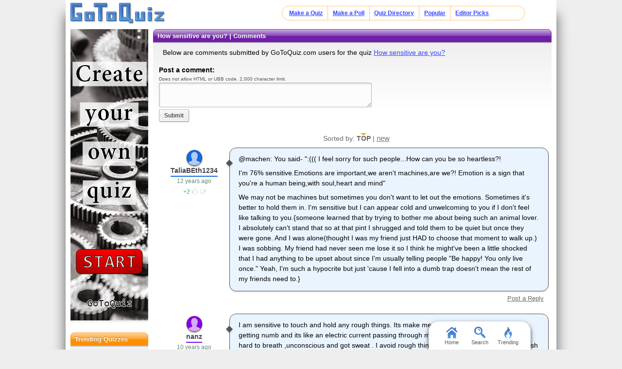

--- FILE ---
content_type: text/html; charset=UTF-8
request_url: https://www.gotoquiz.com/how_sensitive_are_you/comments.html
body_size: 9443
content:

<!DOCTYPE HTML>
<html lang="en" class="noRem"><head>
<meta charset="utf-8" /><title>How sensitive are you? Comments, Page 1</title>
<!--[if lt IE 9]>
<script>var e=("article,aside,footer,header,nav,section,main").split(',');for(var i=0;i<e.length;i++)document.createElement(e[i]);</script>
<![endif]-->
<link rel="stylesheet" href="/css/2.4/style/standard/14-s.min.css">
<link rel="stylesheet" href="/css/2.4/style/standard/14-sr.min.css">
<meta name="viewport" content="width=device-width,initial-scale=1,user-scalable=yes">
<link rel="icon" type="image/png" href="//www.gotoquiz.com/img/2.4/fav_c.png">
<meta property="og:image" content="https://www.gotoquiz.com/qi/how_sensitive_are_you-f.jpg">
<meta name="twitter:image" content="https://www.gotoquiz.com/qi/how_sensitive_are_you-f.jpg">
<link rel="canonical" href="https://www.gotoquiz.com/how_sensitive_are_you/comments.html">
<meta name="theme-color" content="#3D76C7">
</head><body id="qComments" class="typeSingle" data-user-status="noUser">

<header role="banner"><div id="topInner">
<a id="logoLink" href="/" title="Home"><img alt="Logo" id="logo" src="/img/2.4/logo_c2.png" data-h="/img/2.4/logo-hdpi4_c.png"></a><input type="checkbox" id="navbar-checkbox">
<nav><ul id="topLinks"><li><a href="/create.html">Make a Quiz</a><li><a href="/poll/maker/design-poll.html">Make a Poll</a><li><a href="/i">Quiz Directory</a><li><a href="/top-quizzes.html">Popular</a><li><a href="/editors-picks/">Editor Picks</a></ul><label for="navbar-checkbox" id="navbar-handle"></label></nav>
</div></header>

<div id="mid" class="mid2Col"><main role="main"><article class="qVersion2_1" data-quiz-key="how_sensitive_are_you">
	  <div class="section">
  	    <h1>How sensitive are you? | Comments</h1>
        
    <p>Below are comments submitted by GoToQuiz.com users for the quiz 
      <a href="/how_sensitive_are_you">How sensitive are you?</a>
    </p>

    <form action="#" method="post" id="cmtForm" class="pendingDataEligible" data-pending-key="quiz-pending_comment">
      <b>Post a comment:</b><br>
      <div class="subText" id="fieldlim">Does not allow HTML or UBB code. 2,000 character limit.</div>
      <textarea class="cmtTxt cmtTxtDisabled" name="quizcmt" cols="58" rows="7" disabled>Javascript required</textarea>
      <div class="cmtFormBtns">
        <div class="cmtFormErr"></div>
        <button class="subCmt loginRequired" type="submit" disabled><span>Submit</span></button>
      </div>
    </form>
  
    <script>
    var f_ = document.getElementById('cmtForm'),
        t_ = f_.getElementsByClassName('cmtTxtDisabled')[0];
    t_.setAttribute('class', 'cmtTxt');
    t_.value = '';
    t_.disabled = false;
    f_.getElementsByClassName('subCmt')[0].disabled = false;
    </script>
  </div>
  
  
  <div class="cmtHdr" id="sortBy">
      Sorted by: 
<span id="sortByActive">TOP</span> | <a href="comments.html?sort=new" rel="nofollow" id="sortByNew">new</a>  </div>
  <ul id="pagedCmts" class="cmtsList wideable">
<li>        <div class="cmtBox lvl1" id="c292659" data-replies-total="0" data-replies-loaded="0">
            <div class="cmtMsg">
<p>@machen: You said- ":((( I feel sorry for such people...How can you be so heartless?!</p><p>I'm 76% sensitive.Emotions are important,we aren't machines,are we?! Emotion is a sign that you're a human being,with soul,heart and mind"</p><p>We may not be machines but sometimes you don't want to let out the emotions. Sometimes it's better to hold them in. I'm sensitive but I can appear cold and unwelcoming to you if I don't feel like talking to you.{someone learned that by trying to bother me about being such an animal lover. I absolutely can't stand that so at that pint I shrugged and told them to be quiet but once they were gone. And I was alone(thought I was my friend just HAD to choose that moment to walk up.) I was sobbing. My friend had never seen me lose it so I think he might've been a little shocked that I had anything to be upset about since I'm usually telling people "Be happy! You only live once." Yeah, I'm such a hypocrite but just 'cause I fell into a dumb trap doesn't mean the rest of my friends need to.}</p>        
            </div>
            <div class="cmtBy" data-uid="59718">
                <div class="cmtAvatar u59718 avBlank"></div>
                <a href="/profile/taliabeth1234" class="cmtName">TaliaBEth1234</a> 
                <time class="cmtDt" datetime="2013-07-26T21:35:50-04:00" data-hover="Jul 26, 2013 9:35pm">12 years ago</time>
    <div class="thumbs" data-user-like="0">
      <span class="thumbVal upVal">2</span>
      <span class="thumbU"></span><span class="thumbD"></span>
    </div>
            </div>
        </div>
<li>        <div class="cmtBox lvl1" id="c350461" data-replies-total="0" data-replies-loaded="0">
            <div class="cmtMsg">
<p>I am sensitive to touch and hold any rough things.  Its make me feel weak , I feel my finger are getting numb and its like an electric current passing through my body and make me feel weak  hard to breath ,unconscious and got sweat . I avoid rough things in my whole life. like I' cant finish wash the dishes because of those rough Tupperware, cup or else. I don't know why I feel like this I'm also so sensitive n noise its changing my mood . make me creepy or anger . and also sensitive to light I got headache and I cant concentrate to anything.</p>        
            </div>
            <div class="cmtBy" data-uid="75557">
                <div class="cmtAvatar u75557 avBlank"></div>
                <a href="/profile/nanz" class="cmtName">nanz</a> 
                <time class="cmtDt" datetime="2015-03-12T01:14:12-04:00" data-hover="Mar 12, 2015 1:14am">10 years ago</time>
    <div class="thumbs" data-user-like="0">
      <span class="thumbVal upVal">1</span>
      <span class="thumbU"></span><span class="thumbD"></span>
    </div>
            </div>
        </div>
<li>        <div class="cmtBox lvl1" id="c350460" data-replies-total="0" data-replies-loaded="0">
            <div class="cmtMsg">
<p>I am sensitive to touch and hold any rough things.  Its make me feel weak , I feel my finger are getting numb and its like an electric current passing through my body and make me feel weak  hard to breath ,unconscious and got sweat . I avoid rough things in my whole life. like I' cant finish wash the dishes because of those rough Tupperware, cup or else. I don't know why I feel like this I'm also so sensitive n noise its changing my mood . make me creepy or anger . and also sensitive to light I got headache and I cant concentrate to anything.</p>        
            </div>
            <div class="cmtBy" data-uid="75557">
                <div class="cmtAvatar u75557 avBlank"></div>
                <a href="/profile/nanz" class="cmtName">nanz</a> 
                <time class="cmtDt" datetime="2015-03-12T01:08:45-04:00" data-hover="Mar 12, 2015 1:08am">10 years ago</time>
    <div class="thumbs" data-user-like="0">
      <span class="thumbVal upVal">1</span>
      <span class="thumbU"></span><span class="thumbD"></span>
    </div>
            </div>
        </div>
<li>        <div class="cmtBox lvl1" id="c471201" data-replies-total="0" data-replies-loaded="0">
            <div class="cmtMsg">
<p>I'm not sensitive and I'm very insensitive and Rajab gets nervous. Well, I'm really afraid to have a bad reaction in such situations. I was emotional as a child and those around me. Rajab.  My reaction to something but I do not think it is sensitivity and urgency, and stress is different from sadness, I do not accept the words of those around me at all</p>        
            </div>
            <div class="cmtBy" data-uid="118665">
                <div class="cmtAvatar u118665 avBlank"></div>
                <a href="/profile/melikalajmorak" class="cmtName">Melikalajmorak</a> 
                <time class="cmtDt" datetime="2022-04-15T15:46:28-04:00" data-hover="Apr 15, 2022 3:46pm">3 years ago</time>
    <div class="thumbs" data-user-like="0">
      <span class="thumbVal upVal">1</span>
      <span class="thumbU"></span><span class="thumbD"></span>
    </div>
            </div>
        </div>
<li>        <div class="cmtBox lvl1" id="c376430" data-replies-total="0" data-replies-loaded="0">
            <div class="cmtMsg">
<p>You are 37% sensitive. 37% </p><p>You are only sensitive to some things, sometimes. You are like a cardboard box. You can take a beating, but your marks will show. All you need is for someone to open you and you have no protection.</p><p>Um, well whenver somebody says somthign rude about me and I happen to care about that person, espcially if it is more than just one person, I would get hurt. Other than that I am a very confident person &amp;am p; belive I am Awesome! (which is kinda true though, lols)</p>        
            </div>
            <div class="cmtBy" data-uid="85165">
                <div class="cmtAvatar u85165 avBlank"></div>
                <a href="/profile/patrcia_cakes1" class="cmtName">patrcia_cakes1</a> 
                <time class="cmtDt" datetime="2015-12-09T20:37:26-05:00" data-hover="Dec 9, 2015 8:37pm">10 years ago</time>
    <div class="thumbs" data-user-like="0">
      <span class="thumbVal upVal">1</span>
      <span class="thumbU"></span><span class="thumbD"></span>
    </div>
            </div>
        </div>
<li>        <div class="cmtBox lvl1" id="c292658" data-replies-total="0" data-replies-loaded="0">
            <div class="cmtMsg">
<p>You can be rather sensitive to a lot of things. You are like ceramic pottery. You appear to be tougher than you are. On the occasion, you will survive rough handling, but one wrong move and you shatter.</p><p>That's true. People seem to think I'd be able to survive anything but tht's their opinion. I'm a little sensitive but not that much.</p>        
            </div>
            <div class="cmtBy" data-uid="59718">
                <div class="cmtAvatar u59718 avBlank"></div>
                <a href="/profile/taliabeth1234" class="cmtName">TaliaBEth1234</a> 
                <time class="cmtDt" datetime="2013-07-26T21:31:07-04:00" data-hover="Jul 26, 2013 9:31pm">12 years ago</time>
    <div class="thumbs" data-user-like="0">
      <span class="thumbVal upVal">1</span>
      <span class="thumbU"></span><span class="thumbD"></span>
    </div>
            </div>
        </div>
<li>        <div class="cmtBox lvl1" id="c369843" data-replies-total="0" data-replies-loaded="0">
            <div class="cmtMsg">
<p>98% so true. I'm super sensitive. I become upset by things a lot. I do get mad easily due to being annoyed if someone asks me the same questions. I can be hurt very easily by a friend. If someone tells me something mean I get hurt inside and ant to go hide in a corner.</p>        
            </div>
            <div class="cmtBy" data-uid="82506">
                <div class="cmtAvatar u82506 avBlank"></div>
                <a href="/profile/fairlyblu" class="cmtName">FairlyBlu</a> 
                <time class="cmtDt" datetime="2015-09-26T10:33:45-04:00" data-hover="Sep 26, 2015 10:33am">10 years ago</time>
    <div class="thumbs" data-user-like="0">
      <span class="thumbVal upVal">1</span>
      <span class="thumbU"></span><span class="thumbD"></span>
    </div>
            </div>
        </div>
<li>        <div class="cmtBox lvl1" id="c369826" data-replies-total="0" data-replies-loaded="0">
            <div class="cmtMsg">
<p>98% so true. I'm super sensitive. I become upset by things a lot. I do get mad easily due to being annoyed if someone asks me the same questions. I can be hurt very easily by a friend. If someone tells me something mean I get hurt inside and ant to go hide in a corner.</p>        
            </div>
            <div class="cmtBy" data-uid="82506">
                <div class="cmtAvatar u82506 avBlank"></div>
                <a href="/profile/fairlyblu" class="cmtName">FairlyBlu</a> 
                <time class="cmtDt" datetime="2015-09-26T01:21:21-04:00" data-hover="Sep 26, 2015 1:21am">10 years ago</time>
    <div class="thumbs" data-user-like="0">
      <span class="thumbVal upVal">1</span>
      <span class="thumbU"></span><span class="thumbD"></span>
    </div>
            </div>
        </div>
<li>        <div class="cmtBox lvl1" id="c443823" data-replies-total="0" data-replies-loaded="0">
            <div class="cmtMsg">
<p>You are 83% sensitive. 83% </p><p>You can be rather sensitive to a lot of things. You are like ceramic pottery. You appear to be tougher than you are. On the occasion, you will survive rough handling, but one wrong move and you shatter.</p><p>uh-huh, im VERY senstive</p>        
            </div>
            <div class="cmtBy" data-uid="111231">
                <div class="cmtAvatar u111231 avBlank"></div>
                <a href="/profile/liathebearowo" class="cmtName">LiaTheBearOwO</a> 
                <time class="cmtDt" datetime="2021-03-16T13:46:04-04:00" data-hover="Mar 16, 2021 1:46pm">4 years ago</time>
    <div class="thumbs" data-user-like="0">
      <span class="thumbVal upVal">1</span>
      <span class="thumbU"></span><span class="thumbD"></span>
    </div>
            </div>
        </div>
<li>        <div class="cmtBox lvl1" id="c11066" data-replies-total="0" data-replies-loaded="0">
            <div class="cmtMsg">
<p>You are 71% sensitive.</p><p>You can be rather sensitive to a lot of things. You are like ceramic pottery. You appear to be tougher than you are. On the occasion, you will survive rough handling, but one wrong move and you shatter.</p>        
            </div>
            <div class="cmtBy" data-uid="2599">
                <div class="cmtAvatar u2599 avBlank"></div>
                <a href="/profile/puppyxo1" class="cmtName">Puppy xo1</a> 
                <time class="cmtDt" datetime="2008-03-28T18:44:09-04:00" data-hover="Mar 28, 2008 6:44pm">17 years ago</time>
    <div class="thumbs" data-user-like="0">
      <span class="thumbVal upVal">1</span>
      <span class="thumbU"></span><span class="thumbD"></span>
    </div>
            </div>
        </div>
<li>        <div class="cmtBox lvl1" id="c488991" data-replies-total="0" data-replies-loaded="0">
            <div class="cmtMsg">
<p>Your quiz results<br>You are 50% sensitive. 50% </p><p>You are only sensitive to some things, sometimes. You are like a cardboard box. You can take a beating, but your marks will show. All you need is for someone to open you and you have no protection.</p><p>EXACT TOO?!?!?</p>        
            </div>
            <div class="cmtBy" data-uid="122388">
                <div class="cmtAvatar u122388 avBlank"></div>
                <a href="/profile/6231525" class="cmtName">6231525</a> 
                <time class="cmtDt" datetime="2023-03-07T19:50:23-05:00" data-hover="Mar 7, 2023 7:50pm">2 years ago</time>
    <div class="thumbs" data-user-like="0">
      <span class="thumbVal upVal">1</span>
      <span class="thumbU"></span><span class="thumbD"></span>
    </div>
            </div>
        </div>
<li>        <div class="cmtBox lvl1" id="c356418" data-replies-total="0" data-replies-loaded="0">
            <div class="cmtMsg">
<p>You are 90% sensitive.</p><p>You are extremely sensitive to everything. You are like gelatin. Even things that don't affect you make you ripple. One gentle poke and you get a hole in you.</p>        
            </div>
            <div class="cmtBy" data-uid="77513">
                <div class="cmtAvatar u77513 avBlank"></div>
                <a href="/profile/almaza" class="cmtName">Almaza</a> 
                <time class="cmtDt" datetime="2015-05-08T14:51:48-04:00" data-hover="May 8, 2015 2:51pm">10 years ago</time>
    <div class="thumbs" data-user-like="0">
      <span class="thumbVal upVal">1</span>
      <span class="thumbU"></span><span class="thumbD"></span>
    </div>
            </div>
        </div>
<li>        <div class="cmtBox lvl1" id="c119435" data-replies-total="0" data-replies-loaded="0">
            <div class="cmtMsg">
<p>You are 0% sensitive.</p><p>You are very unaffected by most things. You are like a cold steel blade. You can never be hurt, but you'll also never feel warmth, as you cut all who try to hold you.</p><p>this is true. but there's only one person, the only person in the world i am still sensitive for. extremely. for the rest, i'm heartless.</p>        
            </div>
            <div class="cmtBy" data-uid="37050">
                <div class="cmtAvatar u37050 avBlank"></div>
                <a href="/profile/haltdenmund" class="cmtName">haltdenmund</a> 
                <time class="cmtDt" datetime="2010-11-12T17:37:17-05:00" data-hover="Nov 12, 2010 5:37pm">15 years ago</time>
    <div class="thumbs" data-user-like="0">
      <span class="thumbVal upVal">1</span>
      <span class="thumbU"></span><span class="thumbD"></span>
    </div>
            </div>
        </div>
<li>        <div class="cmtBox lvl1" id="c260297" data-replies-total="0" data-replies-loaded="0">
            <div class="cmtMsg">
<p>"You are 76 percent sensitive. You are like gelitin. Even things that don't affect you make you ripple. One gentle poke in you and you get a hole."</p><p>Haltdentmund is right, we're not machines that are heartless and cold!</p>        
            </div>
            <div class="cmtBy" data-uid="53391">
                <div class="cmtAvatar u53391 avBlank"></div>
                <a href="/profile/vikimar" class="cmtName">vikimar</a> 
                <time class="cmtDt" datetime="2012-09-28T23:06:00-04:00" data-hover="Sep 28, 2012 11:06pm">13 years ago</time>
    <div class="thumbs" data-user-like="0">
      <span class="thumbVal upVal">1</span>
      <span class="thumbU"></span><span class="thumbD"></span>
    </div>
            </div>
        </div>
<li>        <div class="cmtBox lvl1" id="c125552" data-replies-total="0" data-replies-loaded="0">
            <div class="cmtMsg">
<p>haltdenmund</p><p>:((( I feel sorry for such people...How can you be so heartless?!</p><p>I'm 76% sensitive.Emotions are important,we aren't machines,are we?! Emotion is a sign that you're a human being,with soul,heart and mind..</p>        
            </div>
            <div class="cmtBy" data-uid="29053">
                <div class="cmtAvatar u29053 avBlank"></div>
                <a href="/profile/machen1991" class="cmtName">machen1991</a> 
                <time class="cmtDt" datetime="2010-12-29T07:46:47-05:00" data-hover="Dec 29, 2010 7:46am">15 years ago</time>
    <div class="thumbs" data-user-like="0">
      <span class="thumbVal upVal">1</span>
      <span class="thumbU"></span><span class="thumbD"></span>
    </div>
            </div>
        </div>
<li>        <div class="cmtBox lvl1" id="c94150" data-replies-total="0" data-replies-loaded="0">
            <div class="cmtMsg">
<p>You are 54% sensitive.</p><p>You can sensitive to things, when you choose to show it. You are like a still ocean. There are many currents racing underneath the surface, but your appearance is smooth.</p><p>sounds like me....lol...ttyl, ashr</p>        
            </div>
            <div class="cmtBy" data-uid="32336">
                <div class="cmtAvatar u32336 avBlank"></div>
                <a href="/profile/iamashr" class="cmtName">iamashr</a> 
                <time class="cmtDt" datetime="2010-03-23T14:29:03-04:00" data-hover="Mar 23, 2010 2:29pm">15 years ago</time>
    <div class="thumbs" data-user-like="0">
      <span class="thumbVal upVal">1</span>
      <span class="thumbU"></span><span class="thumbD"></span>
    </div>
            </div>
        </div>
<li>        <div class="cmtBox lvl1" id="c260299" data-replies-total="0" data-replies-loaded="0">
            <div class="cmtMsg">
<p>"You are 76 percent sensitive. You are like gelitin. Even things that don't affect you make you ripple. One gentle poke in you and you get a hole."</p><p>machen1991 is right, we're not machines that are heartless and cold!</p>        
            </div>
            <div class="cmtBy" data-uid="53391">
                <div class="cmtAvatar u53391 avBlank"></div>
                <a href="/profile/vikimar" class="cmtName">vikimar</a> 
                <time class="cmtDt" datetime="2012-09-28T23:07:48-04:00" data-hover="Sep 28, 2012 11:07pm">13 years ago</time>
    <div class="thumbs" data-user-like="0">
      <span class="thumbVal upVal">1</span>
      <span class="thumbU"></span><span class="thumbD"></span>
    </div>
            </div>
        </div>
<li>        <div class="cmtBox lvl1" id="c326731" data-replies-total="0" data-replies-loaded="0">
            <div class="cmtMsg">
<p>You are 50% sensitive.</p><p>"You are only sensitive to some things, sometimes. You are like a cardboard box. You can take a beating, but your marks will show. All you need is for someone to open you and you have no protection."</p><p>Tru e in most cases, sucks when I want to be at my strongest and then I become a wimp. Sucks...but quiz is true.</p>        
            </div>
            <div class="cmtBy" data-uid="68397">
                <div class="cmtAvatar u68397 avBlank"></div>
                <a href="/profile/kloune" class="cmtName">kloune</a> 
                <time class="cmtDt" datetime="2014-07-23T19:27:35-04:00" data-hover="Jul 23, 2014 7:27pm">11 years ago</time>
    <div class="thumbs" data-user-like="0">
      <span class="thumbVal upVal">1</span>
      <span class="thumbU"></span><span class="thumbD"></span>
    </div>
            </div>
        </div>
<li>        <div class="cmtBox lvl1" id="c360398" data-replies-total="0" data-replies-loaded="0">
            <div class="cmtMsg">
<p>I'm 50% sensitive when someone opens up for me I have no protection true </p>        
            </div>
            <div class="cmtBy" data-uid="78791">
                <div class="cmtAvatar u78791 avBlank"></div>
                <a href="/profile/awesomety" class="cmtName">awesome ty</a> 
                <time class="cmtDt" datetime="2015-06-12T08:37:09-04:00" data-hover="Jun 12, 2015 8:37am">10 years ago</time>
    <div class="thumbs" data-user-like="0">
      <span class="thumbVal upVal">1</span>
      <span class="thumbU"></span><span class="thumbD"></span>
    </div>
            </div>
        </div>
<li>        <div class="cmtBox lvl1" id="c267170" data-replies-total="0" data-replies-loaded="0">
            <div class="cmtMsg">
<p>I'm 98%. O.O OMGOSH I need help! But this quiz was pretty good actually, it inspried me to make one (see, I'm really easily affected 0x0 )</p>        
            </div>
            <div class="cmtBy" data-uid="54473">
                <div class="cmtAvatar u54473 avBlank"></div>
                <a href="/profile/izure" class="cmtName">Izure</a> 
                <time class="cmtDt" datetime="2012-11-18T06:12:10-05:00" data-hover="Nov 18, 2012 6:12am">13 years ago</time>
    <div class="thumbs" data-user-like="0">
      <span class="thumbVal upVal">1</span>
      <span class="thumbU"></span><span class="thumbD"></span>
    </div>
            </div>
        </div>
<li>        <div class="cmtBox lvl1" id="c397506" data-replies-total="0" data-replies-loaded="0">
            <div class="cmtMsg">
<p>Good quiz. Interesting metaphor</p>        
            </div>
            <div class="cmtBy" data-uid="93149">
                <div class="cmtAvatar u93149 avBlank"></div>
                <a href="/profile/stardust1" class="cmtName">Stardust1</a> 
                <time class="cmtDt" datetime="2017-08-04T15:47:14-04:00" data-hover="Aug 4, 2017 3:47pm">8 years ago</time>
    <div class="thumbs" data-user-like="0">
      <span class="thumbVal upVal">1</span>
      <span class="thumbU"></span><span class="thumbD"></span>
    </div>
            </div>
        </div>
<li>        <div class="cmtBox lvl1" id="c313774" data-replies-total="0" data-replies-loaded="0">
            <div class="cmtMsg">
<p>I'm 4% sensitive. Really true! Ha ha.</p>        
            </div>
            <div class="cmtBy" data-uid="65911">
                <div class="cmtAvatar u65911 avBlank"></div>
                <a href="/profile/holagrrl" class="cmtName">holagrrl</a> 
                <time class="cmtDt" datetime="2014-05-02T17:38:56-04:00" data-hover="May 2, 2014 5:38pm">11 years ago</time>
    <div class="thumbs" data-user-like="0">
      <span class="thumbVal upVal">1</span>
      <span class="thumbU"></span><span class="thumbD"></span>
    </div>
            </div>
        </div>
<li>        <div class="cmtBox lvl1" id="c488329" data-replies-total="0" data-replies-loaded="0">
            <div class="cmtMsg">
<p>0%, huh? Not even a 1 or 2, interesting</p>        
            </div>
            <div class="cmtBy" data-uid="122182">
                <div class="cmtAvatar u122182 avBlank"></div>
                <a href="/profile/wiltshire" class="cmtName">Wiltshire</a> 
                <time class="cmtDt" datetime="2023-02-20T17:18:39-05:00" data-hover="Feb 20, 2023 5:18pm">2 years ago</time>
    <div class="thumbs" data-user-like="0">
      <span class="thumbVal upVal">1</span>
      <span class="thumbU"></span><span class="thumbD"></span>
    </div>
            </div>
        </div>
<li>        <div class="cmtBox lvl1" id="c249515" data-replies-total="0" data-replies-loaded="0">
            <div class="cmtMsg">
<p>I'm 92% sensitive</p>        
            </div>
            <div class="cmtBy" data-uid="51985">
                <div class="cmtAvatar u51985 avBlank"></div>
                <a href="/profile/iloveanimals" class="cmtName">Iloveanimals</a> 
                <time class="cmtDt" datetime="2012-07-30T17:09:06-04:00" data-hover="Jul 30, 2012 5:09pm">13 years ago</time>
    <div class="thumbs" data-user-like="0">
      <span class="thumbVal upVal">1</span>
      <span class="thumbU"></span><span class="thumbD"></span>
    </div>
            </div>
        </div>
<li>        <div class="cmtBox lvl1" id="c128071" data-replies-total="0" data-replies-loaded="0">
            <div class="cmtMsg">
<p>I'm 84% sensitive. Hey, a sad song could make me tear up. Don't judge me. </p>        
            </div>
            <div class="cmtBy" data-uid="38483">
                <div class="cmtAvatar u38483 avBlank"></div>
                <a href="/profile/ghostscarh" class="cmtName">GhostSCARH</a> 
                <time class="cmtDt" datetime="2011-01-14T15:29:39-05:00" data-hover="Jan 14, 2011 3:29pm">15 years ago</time>
    <div class="thumbs" data-user-like="0">
      <span class="thumbVal upVal">1</span>
      <span class="thumbU"></span><span class="thumbD"></span>
    </div>
            </div>
        </div>
  </ul>

<div class="pagination"><div class="pageLabel">Pages:</div><ul class="pages"><li><div class="pageActive">1</div><li><a href="comments2.html" title="Page 2">2</a></ul></div></article>
    <div class="section">
      <p>Thank you for your interest in <a href="/">GoToQuiz.com</a>!</p>

      <p>Don't leave without browsing the <a href="/i">quiz categories</a>. Find your <a href="/i/countries/north-america/united-states">state's quiz</a>, 
      or maybe your <a href="/i/countries">country</a>.</p>
    </div>

</main><div id="leftCol" class="sideCol"><div class="sideBox"><div class="chespin" data-code="LocalImage">
<div class="subOut"><p><b>Don't Miss:</b><br><a href="/politics/political-spectrum-quiz.html" title="GoToQuiz Political Quiz" rel="nofollow">Politics Quiz</a><br><a href="/personality/big-five.html" title="GoToQuiz Personality Quiz" rel="nofollow">Personality Quiz</a><br><a href="/" title="GoToQuiz Home" rel="nofollow">Home</a><br>Don't forget, you can make your own quizzes at GoToQuiz!</p></div></div>
</div>
<div class="sideBox"><h2>Trending Quizzes</h2><ul class="bltList trending"><li><a href="/yuzde_kac_gavatsin">yuzde kac gavatsin</a><li><a href="/truth_or_dare_47">Truth or Dare!!!!!</a><li><a href="/how_patient_are_you_5">How Patient are You?</a><li><a href="/ne_kadar_muslumansin_testi">Ne kadar muslumansin testi</a></ul></div>
<div class="sideBox"><h2>Special Feature</h2><div class="qCol"><a href="/politics/political-spectrum-quiz.html" title="Take our featured politics quiz"><img src="/img/2.4/polimap2_c.png" alt="" loading="lazy" style="aspect-ratio:12/11"></a><p>Try the <a href="/politics/political-spectrum-quiz.html">top political quiz</a> on GoToQuiz to find where you fall on on multiple axes, then compare your results to others'.</p></div></div><div class="sideBox"><h2>Give Feedback</h2><p>If you notice any glitches or visual bugs while browsing GoToQuiz, please <a href="#" class="repBugs gtqFeedback" data-sc="2.0">report them!</a> Your feedback is helpful!</p></div></div></div><footer>
  <div id="footInner">
<ul>      <li><a href="/terms.html">Terms &amp; Conditions</a>
      <li><a href="/privacy.html">Privacy Policy</a>
      <li><a href="/contact.html">Contact</a>
      <li><a href="/help/faq.html">FAQ &amp; Attributions</a>
</ul>    
  </div>
</footer>
<div id="floatBar"><div id="floatBarDisp"><a href="/" id="fbarHome" class="fbarA"><div class="fbarIc"></div>Home</a><a href="#" id="fbarSearch" class="fbarA"><div class="fbarIc"></div>Search</a><a href="/trending.html" id="fbarTrend" class="fbarA"><div class="fbarIc"></div>Trending</a></div></div><script>!function(e,n,t){var un="undefined",mo="modernizr";function o(e,n){return typeof e===n}function r(){var e,n,t,r,i,s,l;for(var a in x){if(e=[],n=x[a],n.name&&(e.push(n.name.toLowerCase()),n.options&&n.options.aliases&&n.options.aliases.length))for(t=0;t<n.options.aliases.length;t++)e.push(n.options.aliases[t].toLowerCase());for(r=o(n.fn,"function")?n.fn():n.fn,i=0;i<e.length;i++)s=e[i],l=s.split("."),1===l.length?Modernizr[l[0]]=r:(!Modernizr[l[0]]||Modernizr[l[0]]instanceof Boolean||(Modernizr[l[0]]=new Boolean(Modernizr[l[0]])),Modernizr[l[0]][l[1]]=r),_.push((r?"":"no-")+l.join("-"))}}function i(e){var n=b.className,t=Modernizr._config.classPrefix||"";if(S&&(n=n.baseVal),Modernizr._config.enableJSClass){var o=new RegExp("(^|\s)"+t+"no-js(\s|$)");n=n.replace(o,"$1"+t+"js$2")}Modernizr._config.enableClasses&&(n+=" "+t+e.join(" "+t),S?b.className.baseVal=n:b.className=n)}function s(e,n){if("object"==typeof e)for(var t in e)C(e,t)&&s(t,e[t]);else{e=e.toLowerCase();var o=e.split("."),r=Modernizr[o[0]];if(2==o.length&&(r=r[o[1]]),un!=typeof r)return Modernizr;n="function"==typeof n?n():n,1==o.length?Modernizr[o[0]]=n:(!Modernizr[o[0]]||Modernizr[o[0]]instanceof Boolean||(Modernizr[o[0]]=new Boolean(Modernizr[o[0]])),Modernizr[o[0]][o[1]]=n),i([(n&&0!=n?"":"no-")+o.join("-")]),Modernizr._trigger(e,n)}return Modernizr}function l(e,n){return!!~(""+e).indexOf(n)}function a(){return"function"!=typeof n.createElement?n.createElement(arguments[0]):S?n.createElementNS.call(n,"http://www.w3.org/2000/svg",arguments[0]):n.createElement.apply(n,arguments)}function f(e){return e.replace(/([a-z])-([a-z])/g,function(e,n,t){return n+t.toUpperCase()}).replace(/^-/,"")}function u(e,n){return function(){return e.apply(n,arguments)}}function d(e,n,t){var r;for(var i in e)if(e[i]in n)return t===!1?e[i]:(r=n[e[i]],o(r,"function")?u(r,t||n):r);return!1}function c(e){return e.replace(/([A-Z])/g,function(e,n){return"-"+n.toLowerCase()}).replace(/^ms-/,"-ms-")}function p(){var e=n.body;return e||(e=a(S?"svg":"body"),e.fake=!0),e}function h(e,t,o,r){var i,s,l,f,u=mo,d=a("div"),c=p();if(parseInt(o,10))for(;o--;)l=a("div"),l.id=r?r[o]:u+(o+1),d.appendChild(l);return i=a("style"),i.type="text/css",i.id="s"+u,(c.fake?c:d).appendChild(i),c.appendChild(d),i.styleSheet?i.styleSheet.cssText=e:i.appendChild(n.createTextNode(e)),d.id=u,c.fake&&(c.style.background="",c.style.overflow="hidden",f=b.style.overflow,b.style.overflow="hidden",b.appendChild(c)),s=t(d,e),c.fake?(c.parentNode.removeChild(c),b.style.overflow=f,b.offsetHeight):d.parentNode.removeChild(d),!!s}function m(n,o){var r=n.length;if("CSS"in e&&"supports"in e.CSS){for(;r--;)if(e.CSS.supports(c(n[r]),o))return!0;return!1}if("CSSSupportsRule"in e){for(var i=[];r--;)i.push("("+c(n[r])+":"+o+")");return i=i.join(" or "),h("@supports ("+i+") { #"+mo+" { position: absolute; } }",function(e){return"absolute"==getComputedStyle(e,null).position})}return t}function g(e,n,r,i){function s(){d&&(delete z.style,delete z.modElem)}if(i=o(i,un)?!1:i,!o(r,un)){var u=m(e,r);if(!o(u,un))return u}for(var d,c,p,h,g,v=[mo,"tspan"];!z.style;)d=!0,z.modElem=a(v.shift()),z.style=z.modElem.style;for(p=e.length,c=0;p>c;c++)if(h=e[c],g=z.style[h],l(h,"-")&&(h=f(h)),z.style[h]!==t){if(i||o(r,un))return s(),"pfx"==n?h:!0;try{z.style[h]=r}catch(y){}if(z.style[h]!=g)return s(),"pfx"==n?h:!0}return s(),!1}function v(e,n,t,r,i){var s=e.charAt(0).toUpperCase()+e.slice(1),l=(e+" "+P.join(s+" ")+s).split(" ");return o(n,"string")||o(n,un)?g(l,n,r,i):(l=(e+" "+E.join(s+" ")+s).split(" "),d(l,n,t))}function y(e,n,o){return v(e,t,t,n,o)}var _=[],x=[],w={_version:"3",_config:{classPrefix:"",enableClasses:!0,enableJSClass:!0,usePrefixes:!0},_q:[],on:function(e,n){var t=this;setTimeout(function(){n(t[e])},0)},addTest:function(e,n,t){x.push({name:e,fn:n,options:t})},addAsyncTest:function(e){x.push({name:null,fn:e})}},Modernizr=function(){};Modernizr.prototype=w,Modernizr=new Modernizr;var C,b=n.documentElement,S="svg"===b.nodeName.toLowerCase();!function(){var e={}.hasOwnProperty;C=o(e,un)||o(e.call,un)?function(e,n){return n in e&&o(e.constructor.prototype[n],un)}:function(n,t){return e.call(n,t)}}(),w._l={},w.on=function(e,n){this._l[e]||(this._l[e]=[]),this._l[e].push(n),Modernizr.hasOwnProperty(e)&&setTimeout(function(){Modernizr._trigger(e,Modernizr[e])},0)},w._trigger=function(e,n){if(this._l[e]){var t=this._l[e];setTimeout(function(){var e,o;for(e=0;e<t.length;e++)(o=t[e])(n)},0),delete this._l[e]}},Modernizr._q.push(function(){w.addTest=s});var T="Moz O ms Webkit",P=w._config.usePrefixes?T.split(" "):[];w._cssomPrefixes=P;var E=w._config.usePrefixes?T.toLowerCase().split(" "):[];w._domPrefixes=E;var j={elem:a(mo)};Modernizr._q.push(function(){delete j.elem});var z={style:j.elem.style};Modernizr._q.unshift(function(){delete z.style}),w.testAllProps=v,w.testAllProps=y,Modernizr.addTest("flexbox",y("flexBasis","1px",!0)),Modernizr.addTest("flexboxlegacy",y("boxDirection","reverse",!0)),Modernizr.addTest("flexboxtweener",y("flexAlign","end",!0)),Modernizr.addTest("flexwrap",y("flexWrap","wrap",!0)),r(),i(_),delete w.addTest,delete w.addAsyncTest;for(var N=0;N<Modernizr._q.length;N++)Modernizr._q[N]();e.Modernizr=Modernizr}(window,document);document.documentElement.className = document.documentElement.className.replace(/(?:^|\s)no-flexany(?!\S)/,'');Modernizr.addTest("flexany", (Modernizr.flexbox || Modernizr.flexboxtweener || Modernizr.flexboxlegacy));</script><!--[if lt IE 9]>
<script src="/js/jquery.oldie3.js"></script>
<![endif]-->  
<!--[if gte IE 9]><!-->  
<script src="//ajax.googleapis.com/ajax/libs/jquery/2.2.3/jquery.min.js"></script>
<script>if(typeof window.jQuery=='undefined')document.write(unescape('%3Cscript src="/js/jquery-2.2.3.min.js"%3E%3C/script%3E'));</script>
<!--<![endif]-->  
<script src="/js/cache/40-quiz24.js"></script><script src="/js/cache/40-lza-ser-acc-cmn.js"></script><script>
var settings = [];
$('#cmtForm').quizCmtsForm(settings);
$('#userCmts').quizCmts(settings);
$('#newCmts').quizCmts(settings);
$('#pagedCmts').quizCmts(settings);
$.lazyAvatar('.cmtBy', {select: '.cmtAvatar', classAdd: 'avLoaded', classRem: 'avBlank'});

var wlh = window.location.hash;
if (wlh.match(/^#c\d+$/)) {
    var $r = $(wlh +':hidden');
    if ($r.length === 1)
        $r.closest('.cmtChildren').siblings('.chiShowHid').click();
}
</script>
<script>window.gtqQuizData = {"quizKey":"how_sensitive_are_you","shortKey":null,"url":"https:\/\/www.gotoquiz.com\/how_sensitive_are_you","title":"How sensitive are you?","image":"https:\/\/www.gotoquiz.com\/qi\/how_sensitive_are_you-[type].jpg","pageCode":"comments","styleCode":"2.0","tags":"Quiz","preview":false};
$(document).trigger('quiz:dataLoaded', window.gtqQuizData);</script><script>
var _gaq=[];
_gaq.push(['_setAccount','UA-628020-1']);
_gaq.push(['_trackPageview']);
(function(d,t){
var ga=d.createElement(t),s=d.getElementsByTagName(t)[0];
ga.src=('https:'==document.location.protocol?'https://ssl':'http://www')+'.google-analytics.com/ga.js';
s.parentNode.insertBefore(ga,s);
})(document,'script');
</script>
</body></html><!-- Time: 19.8ms -->